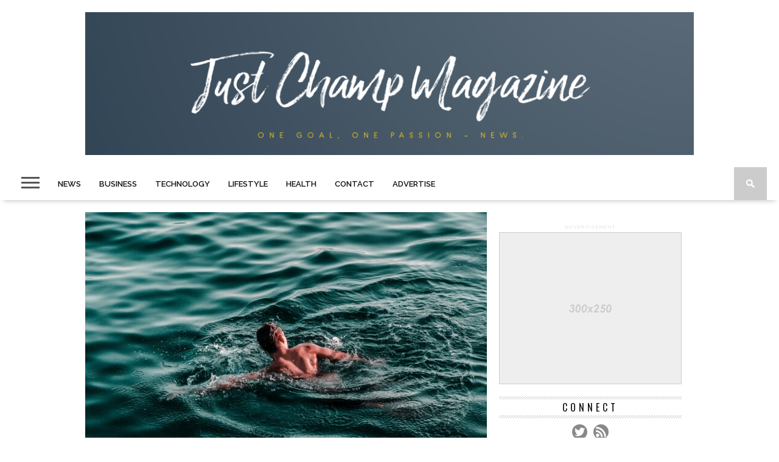

--- FILE ---
content_type: text/html; charset=UTF-8
request_url: https://www.justchampmagazine.com/lifestyle/lost-at-sea-survive-with-these-tricks/
body_size: 88165
content:
<!DOCTYPE html>
<html lang="en">
<head>
<meta charset="UTF-8" >
<meta name="viewport" id="viewport" content="width=device-width, initial-scale=1.0, maximum-scale=1.0, minimum-scale=1.0, user-scalable=no" />

<meta property="og:image" content="https://www.justchampmagazine.com/wp-content/uploads/2022/12/david-boca-UkcU4tiLzts-unsplash-1-400x242.jpg" />


<link rel="shortcut icon" href="http://www.justchampmagazine.com/wp-content/uploads/2018/12/trophies-1.jpg" /><link rel="alternate" type="application/rss+xml" title="RSS 2.0" href="https://www.justchampmagazine.com/feed/" />
<link rel="alternate" type="text/xml" title="RSS .92" href="https://www.justchampmagazine.com/feed/rss/" />
<link rel="alternate" type="application/atom+xml" title="Atom 0.3" href="https://www.justchampmagazine.com/feed/atom/" />
<link rel="pingback" href="https://www.justchampmagazine.com/xmlrpc.php" />


<meta name='robots' content='index, follow, max-image-preview:large, max-snippet:-1, max-video-preview:-1' />

	<!-- This site is optimized with the Yoast SEO plugin v26.8 - https://yoast.com/product/yoast-seo-wordpress/ -->
	<title>Lost At Sea? Survive With These Tricks - Champion Magazine - Online Magazine</title>
	<link rel="canonical" href="https://www.justchampmagazine.com/lifestyle/lost-at-sea-survive-with-these-tricks/" />
	<meta property="og:locale" content="en_US" />
	<meta property="og:type" content="article" />
	<meta property="og:title" content="Lost At Sea? Survive With These Tricks - Champion Magazine - Online Magazine" />
	<meta property="og:description" content="Surviving in the ocean can be a daunting prospect, especially if you are unprepared. The ocean is a vast and treacherous environment and requires a great deal of preparation and knowledge to ensure survival. However, with the right preparation and knowledge, it is possible to survive in the ocean. 1. The first step to surviving [&hellip;]" />
	<meta property="og:url" content="https://www.justchampmagazine.com/lifestyle/lost-at-sea-survive-with-these-tricks/" />
	<meta property="og:site_name" content="Champion Magazine - Online Magazine" />
	<meta property="article:published_time" content="2022-12-22T20:48:59+00:00" />
	<meta property="og:image" content="https://www.justchampmagazine.com/wp-content/uploads/2022/12/david-boca-UkcU4tiLzts-unsplash-1-scaled.jpg" />
	<meta property="og:image:width" content="2560" />
	<meta property="og:image:height" content="1920" />
	<meta property="og:image:type" content="image/jpeg" />
	<meta name="author" content="admin" />
	<meta name="twitter:card" content="summary_large_image" />
	<meta name="twitter:label1" content="Written by" />
	<meta name="twitter:data1" content="admin" />
	<meta name="twitter:label2" content="Est. reading time" />
	<meta name="twitter:data2" content="3 minutes" />
	<script type="application/ld+json" class="yoast-schema-graph">{"@context":"https://schema.org","@graph":[{"@type":"Article","@id":"https://www.justchampmagazine.com/lifestyle/lost-at-sea-survive-with-these-tricks/#article","isPartOf":{"@id":"https://www.justchampmagazine.com/lifestyle/lost-at-sea-survive-with-these-tricks/"},"author":{"name":"admin","@id":"https://www.justchampmagazine.com/#/schema/person/14b48799ad4210b965836b6db8ac0035"},"headline":"Lost At Sea? Survive With These Tricks","datePublished":"2022-12-22T20:48:59+00:00","mainEntityOfPage":{"@id":"https://www.justchampmagazine.com/lifestyle/lost-at-sea-survive-with-these-tricks/"},"wordCount":573,"publisher":{"@id":"https://www.justchampmagazine.com/#/schema/person/14b48799ad4210b965836b6db8ac0035"},"image":{"@id":"https://www.justchampmagazine.com/lifestyle/lost-at-sea-survive-with-these-tricks/#primaryimage"},"thumbnailUrl":"https://www.justchampmagazine.com/wp-content/uploads/2022/12/david-boca-UkcU4tiLzts-unsplash-1-scaled.jpg","keywords":["ocean","sea","shark","swim","swimming"],"articleSection":["Lifestyle"],"inLanguage":"en"},{"@type":"WebPage","@id":"https://www.justchampmagazine.com/lifestyle/lost-at-sea-survive-with-these-tricks/","url":"https://www.justchampmagazine.com/lifestyle/lost-at-sea-survive-with-these-tricks/","name":"Lost At Sea? Survive With These Tricks - Champion Magazine - Online Magazine","isPartOf":{"@id":"https://www.justchampmagazine.com/#website"},"primaryImageOfPage":{"@id":"https://www.justchampmagazine.com/lifestyle/lost-at-sea-survive-with-these-tricks/#primaryimage"},"image":{"@id":"https://www.justchampmagazine.com/lifestyle/lost-at-sea-survive-with-these-tricks/#primaryimage"},"thumbnailUrl":"https://www.justchampmagazine.com/wp-content/uploads/2022/12/david-boca-UkcU4tiLzts-unsplash-1-scaled.jpg","datePublished":"2022-12-22T20:48:59+00:00","breadcrumb":{"@id":"https://www.justchampmagazine.com/lifestyle/lost-at-sea-survive-with-these-tricks/#breadcrumb"},"inLanguage":"en","potentialAction":[{"@type":"ReadAction","target":["https://www.justchampmagazine.com/lifestyle/lost-at-sea-survive-with-these-tricks/"]}]},{"@type":"ImageObject","inLanguage":"en","@id":"https://www.justchampmagazine.com/lifestyle/lost-at-sea-survive-with-these-tricks/#primaryimage","url":"https://www.justchampmagazine.com/wp-content/uploads/2022/12/david-boca-UkcU4tiLzts-unsplash-1-scaled.jpg","contentUrl":"https://www.justchampmagazine.com/wp-content/uploads/2022/12/david-boca-UkcU4tiLzts-unsplash-1-scaled.jpg","width":2560,"height":1920},{"@type":"BreadcrumbList","@id":"https://www.justchampmagazine.com/lifestyle/lost-at-sea-survive-with-these-tricks/#breadcrumb","itemListElement":[{"@type":"ListItem","position":1,"name":"Home","item":"https://www.justchampmagazine.com/"},{"@type":"ListItem","position":2,"name":"Lost At Sea? Survive With These Tricks"}]},{"@type":"WebSite","@id":"https://www.justchampmagazine.com/#website","url":"https://www.justchampmagazine.com/","name":"Champion Magazine - Online Magazine","description":"Online Magazine just for Champions","publisher":{"@id":"https://www.justchampmagazine.com/#/schema/person/14b48799ad4210b965836b6db8ac0035"},"potentialAction":[{"@type":"SearchAction","target":{"@type":"EntryPoint","urlTemplate":"https://www.justchampmagazine.com/?s={search_term_string}"},"query-input":{"@type":"PropertyValueSpecification","valueRequired":true,"valueName":"search_term_string"}}],"inLanguage":"en"},{"@type":["Person","Organization"],"@id":"https://www.justchampmagazine.com/#/schema/person/14b48799ad4210b965836b6db8ac0035","name":"admin","image":{"@type":"ImageObject","inLanguage":"en","@id":"https://www.justchampmagazine.com/#/schema/person/image/","url":"https://www.justchampmagazine.com/wp-content/uploads/2022/01/cropped-Screen-Shot-2022-01-15-at-22.08.45.png","contentUrl":"https://www.justchampmagazine.com/wp-content/uploads/2022/01/cropped-Screen-Shot-2022-01-15-at-22.08.45.png","width":405,"height":166,"caption":"admin"},"logo":{"@id":"https://www.justchampmagazine.com/#/schema/person/image/"},"url":"https://www.justchampmagazine.com/author/admin/"}]}</script>
	<!-- / Yoast SEO plugin. -->


<link rel='dns-prefetch' href='//netdna.bootstrapcdn.com' />
<link rel='dns-prefetch' href='//fonts.googleapis.com' />
<link rel="alternate" type="application/rss+xml" title="Champion Magazine - Online Magazine &raquo; Feed" href="https://www.justchampmagazine.com/feed/" />
<link rel="alternate" type="application/rss+xml" title="Champion Magazine - Online Magazine &raquo; Comments Feed" href="https://www.justchampmagazine.com/comments/feed/" />


<!-- WS Google Webmaster Tools v2.1 - https://wordpress.org/plugins/ws-google-webmaster-tools/ -->
<!-- Website - http://www.webshouter.net/ -->
<!-- / WS Google Webmaster Tools plugin. -->

<link rel="alternate" type="application/rss+xml" title="Champion Magazine - Online Magazine &raquo; Lost At Sea? Survive With These Tricks Comments Feed" href="https://www.justchampmagazine.com/lifestyle/lost-at-sea-survive-with-these-tricks/feed/" />
<link rel="alternate" title="oEmbed (JSON)" type="application/json+oembed" href="https://www.justchampmagazine.com/wp-json/oembed/1.0/embed?url=https%3A%2F%2Fwww.justchampmagazine.com%2Flifestyle%2Flost-at-sea-survive-with-these-tricks%2F" />
<link rel="alternate" title="oEmbed (XML)" type="text/xml+oembed" href="https://www.justchampmagazine.com/wp-json/oembed/1.0/embed?url=https%3A%2F%2Fwww.justchampmagazine.com%2Flifestyle%2Flost-at-sea-survive-with-these-tricks%2F&#038;format=xml" />
<style id='wp-img-auto-sizes-contain-inline-css' type='text/css'>
img:is([sizes=auto i],[sizes^="auto," i]){contain-intrinsic-size:3000px 1500px}
/*# sourceURL=wp-img-auto-sizes-contain-inline-css */
</style>
<link rel='stylesheet' id='sbi_styles-css' href='https://www.justchampmagazine.com/wp-content/plugins/instagram-feed/css/sbi-styles.min.css?ver=6.10.0' type='text/css' media='all' />
<style id='wp-emoji-styles-inline-css' type='text/css'>

	img.wp-smiley, img.emoji {
		display: inline !important;
		border: none !important;
		box-shadow: none !important;
		height: 1em !important;
		width: 1em !important;
		margin: 0 0.07em !important;
		vertical-align: -0.1em !important;
		background: none !important;
		padding: 0 !important;
	}
/*# sourceURL=wp-emoji-styles-inline-css */
</style>
<style id='wp-block-library-inline-css' type='text/css'>
:root{--wp-block-synced-color:#7a00df;--wp-block-synced-color--rgb:122,0,223;--wp-bound-block-color:var(--wp-block-synced-color);--wp-editor-canvas-background:#ddd;--wp-admin-theme-color:#007cba;--wp-admin-theme-color--rgb:0,124,186;--wp-admin-theme-color-darker-10:#006ba1;--wp-admin-theme-color-darker-10--rgb:0,107,160.5;--wp-admin-theme-color-darker-20:#005a87;--wp-admin-theme-color-darker-20--rgb:0,90,135;--wp-admin-border-width-focus:2px}@media (min-resolution:192dpi){:root{--wp-admin-border-width-focus:1.5px}}.wp-element-button{cursor:pointer}:root .has-very-light-gray-background-color{background-color:#eee}:root .has-very-dark-gray-background-color{background-color:#313131}:root .has-very-light-gray-color{color:#eee}:root .has-very-dark-gray-color{color:#313131}:root .has-vivid-green-cyan-to-vivid-cyan-blue-gradient-background{background:linear-gradient(135deg,#00d084,#0693e3)}:root .has-purple-crush-gradient-background{background:linear-gradient(135deg,#34e2e4,#4721fb 50%,#ab1dfe)}:root .has-hazy-dawn-gradient-background{background:linear-gradient(135deg,#faaca8,#dad0ec)}:root .has-subdued-olive-gradient-background{background:linear-gradient(135deg,#fafae1,#67a671)}:root .has-atomic-cream-gradient-background{background:linear-gradient(135deg,#fdd79a,#004a59)}:root .has-nightshade-gradient-background{background:linear-gradient(135deg,#330968,#31cdcf)}:root .has-midnight-gradient-background{background:linear-gradient(135deg,#020381,#2874fc)}:root{--wp--preset--font-size--normal:16px;--wp--preset--font-size--huge:42px}.has-regular-font-size{font-size:1em}.has-larger-font-size{font-size:2.625em}.has-normal-font-size{font-size:var(--wp--preset--font-size--normal)}.has-huge-font-size{font-size:var(--wp--preset--font-size--huge)}.has-text-align-center{text-align:center}.has-text-align-left{text-align:left}.has-text-align-right{text-align:right}.has-fit-text{white-space:nowrap!important}#end-resizable-editor-section{display:none}.aligncenter{clear:both}.items-justified-left{justify-content:flex-start}.items-justified-center{justify-content:center}.items-justified-right{justify-content:flex-end}.items-justified-space-between{justify-content:space-between}.screen-reader-text{border:0;clip-path:inset(50%);height:1px;margin:-1px;overflow:hidden;padding:0;position:absolute;width:1px;word-wrap:normal!important}.screen-reader-text:focus{background-color:#ddd;clip-path:none;color:#444;display:block;font-size:1em;height:auto;left:5px;line-height:normal;padding:15px 23px 14px;text-decoration:none;top:5px;width:auto;z-index:100000}html :where(.has-border-color){border-style:solid}html :where([style*=border-top-color]){border-top-style:solid}html :where([style*=border-right-color]){border-right-style:solid}html :where([style*=border-bottom-color]){border-bottom-style:solid}html :where([style*=border-left-color]){border-left-style:solid}html :where([style*=border-width]){border-style:solid}html :where([style*=border-top-width]){border-top-style:solid}html :where([style*=border-right-width]){border-right-style:solid}html :where([style*=border-bottom-width]){border-bottom-style:solid}html :where([style*=border-left-width]){border-left-style:solid}html :where(img[class*=wp-image-]){height:auto;max-width:100%}:where(figure){margin:0 0 1em}html :where(.is-position-sticky){--wp-admin--admin-bar--position-offset:var(--wp-admin--admin-bar--height,0px)}@media screen and (max-width:600px){html :where(.is-position-sticky){--wp-admin--admin-bar--position-offset:0px}}

/*# sourceURL=wp-block-library-inline-css */
</style><style id='wp-block-image-inline-css' type='text/css'>
.wp-block-image>a,.wp-block-image>figure>a{display:inline-block}.wp-block-image img{box-sizing:border-box;height:auto;max-width:100%;vertical-align:bottom}@media not (prefers-reduced-motion){.wp-block-image img.hide{visibility:hidden}.wp-block-image img.show{animation:show-content-image .4s}}.wp-block-image[style*=border-radius] img,.wp-block-image[style*=border-radius]>a{border-radius:inherit}.wp-block-image.has-custom-border img{box-sizing:border-box}.wp-block-image.aligncenter{text-align:center}.wp-block-image.alignfull>a,.wp-block-image.alignwide>a{width:100%}.wp-block-image.alignfull img,.wp-block-image.alignwide img{height:auto;width:100%}.wp-block-image .aligncenter,.wp-block-image .alignleft,.wp-block-image .alignright,.wp-block-image.aligncenter,.wp-block-image.alignleft,.wp-block-image.alignright{display:table}.wp-block-image .aligncenter>figcaption,.wp-block-image .alignleft>figcaption,.wp-block-image .alignright>figcaption,.wp-block-image.aligncenter>figcaption,.wp-block-image.alignleft>figcaption,.wp-block-image.alignright>figcaption{caption-side:bottom;display:table-caption}.wp-block-image .alignleft{float:left;margin:.5em 1em .5em 0}.wp-block-image .alignright{float:right;margin:.5em 0 .5em 1em}.wp-block-image .aligncenter{margin-left:auto;margin-right:auto}.wp-block-image :where(figcaption){margin-bottom:1em;margin-top:.5em}.wp-block-image.is-style-circle-mask img{border-radius:9999px}@supports ((-webkit-mask-image:none) or (mask-image:none)) or (-webkit-mask-image:none){.wp-block-image.is-style-circle-mask img{border-radius:0;-webkit-mask-image:url('data:image/svg+xml;utf8,<svg viewBox="0 0 100 100" xmlns="http://www.w3.org/2000/svg"><circle cx="50" cy="50" r="50"/></svg>');mask-image:url('data:image/svg+xml;utf8,<svg viewBox="0 0 100 100" xmlns="http://www.w3.org/2000/svg"><circle cx="50" cy="50" r="50"/></svg>');mask-mode:alpha;-webkit-mask-position:center;mask-position:center;-webkit-mask-repeat:no-repeat;mask-repeat:no-repeat;-webkit-mask-size:contain;mask-size:contain}}:root :where(.wp-block-image.is-style-rounded img,.wp-block-image .is-style-rounded img){border-radius:9999px}.wp-block-image figure{margin:0}.wp-lightbox-container{display:flex;flex-direction:column;position:relative}.wp-lightbox-container img{cursor:zoom-in}.wp-lightbox-container img:hover+button{opacity:1}.wp-lightbox-container button{align-items:center;backdrop-filter:blur(16px) saturate(180%);background-color:#5a5a5a40;border:none;border-radius:4px;cursor:zoom-in;display:flex;height:20px;justify-content:center;opacity:0;padding:0;position:absolute;right:16px;text-align:center;top:16px;width:20px;z-index:100}@media not (prefers-reduced-motion){.wp-lightbox-container button{transition:opacity .2s ease}}.wp-lightbox-container button:focus-visible{outline:3px auto #5a5a5a40;outline:3px auto -webkit-focus-ring-color;outline-offset:3px}.wp-lightbox-container button:hover{cursor:pointer;opacity:1}.wp-lightbox-container button:focus{opacity:1}.wp-lightbox-container button:focus,.wp-lightbox-container button:hover,.wp-lightbox-container button:not(:hover):not(:active):not(.has-background){background-color:#5a5a5a40;border:none}.wp-lightbox-overlay{box-sizing:border-box;cursor:zoom-out;height:100vh;left:0;overflow:hidden;position:fixed;top:0;visibility:hidden;width:100%;z-index:100000}.wp-lightbox-overlay .close-button{align-items:center;cursor:pointer;display:flex;justify-content:center;min-height:40px;min-width:40px;padding:0;position:absolute;right:calc(env(safe-area-inset-right) + 16px);top:calc(env(safe-area-inset-top) + 16px);z-index:5000000}.wp-lightbox-overlay .close-button:focus,.wp-lightbox-overlay .close-button:hover,.wp-lightbox-overlay .close-button:not(:hover):not(:active):not(.has-background){background:none;border:none}.wp-lightbox-overlay .lightbox-image-container{height:var(--wp--lightbox-container-height);left:50%;overflow:hidden;position:absolute;top:50%;transform:translate(-50%,-50%);transform-origin:top left;width:var(--wp--lightbox-container-width);z-index:9999999999}.wp-lightbox-overlay .wp-block-image{align-items:center;box-sizing:border-box;display:flex;height:100%;justify-content:center;margin:0;position:relative;transform-origin:0 0;width:100%;z-index:3000000}.wp-lightbox-overlay .wp-block-image img{height:var(--wp--lightbox-image-height);min-height:var(--wp--lightbox-image-height);min-width:var(--wp--lightbox-image-width);width:var(--wp--lightbox-image-width)}.wp-lightbox-overlay .wp-block-image figcaption{display:none}.wp-lightbox-overlay button{background:none;border:none}.wp-lightbox-overlay .scrim{background-color:#fff;height:100%;opacity:.9;position:absolute;width:100%;z-index:2000000}.wp-lightbox-overlay.active{visibility:visible}@media not (prefers-reduced-motion){.wp-lightbox-overlay.active{animation:turn-on-visibility .25s both}.wp-lightbox-overlay.active img{animation:turn-on-visibility .35s both}.wp-lightbox-overlay.show-closing-animation:not(.active){animation:turn-off-visibility .35s both}.wp-lightbox-overlay.show-closing-animation:not(.active) img{animation:turn-off-visibility .25s both}.wp-lightbox-overlay.zoom.active{animation:none;opacity:1;visibility:visible}.wp-lightbox-overlay.zoom.active .lightbox-image-container{animation:lightbox-zoom-in .4s}.wp-lightbox-overlay.zoom.active .lightbox-image-container img{animation:none}.wp-lightbox-overlay.zoom.active .scrim{animation:turn-on-visibility .4s forwards}.wp-lightbox-overlay.zoom.show-closing-animation:not(.active){animation:none}.wp-lightbox-overlay.zoom.show-closing-animation:not(.active) .lightbox-image-container{animation:lightbox-zoom-out .4s}.wp-lightbox-overlay.zoom.show-closing-animation:not(.active) .lightbox-image-container img{animation:none}.wp-lightbox-overlay.zoom.show-closing-animation:not(.active) .scrim{animation:turn-off-visibility .4s forwards}}@keyframes show-content-image{0%{visibility:hidden}99%{visibility:hidden}to{visibility:visible}}@keyframes turn-on-visibility{0%{opacity:0}to{opacity:1}}@keyframes turn-off-visibility{0%{opacity:1;visibility:visible}99%{opacity:0;visibility:visible}to{opacity:0;visibility:hidden}}@keyframes lightbox-zoom-in{0%{transform:translate(calc((-100vw + var(--wp--lightbox-scrollbar-width))/2 + var(--wp--lightbox-initial-left-position)),calc(-50vh + var(--wp--lightbox-initial-top-position))) scale(var(--wp--lightbox-scale))}to{transform:translate(-50%,-50%) scale(1)}}@keyframes lightbox-zoom-out{0%{transform:translate(-50%,-50%) scale(1);visibility:visible}99%{visibility:visible}to{transform:translate(calc((-100vw + var(--wp--lightbox-scrollbar-width))/2 + var(--wp--lightbox-initial-left-position)),calc(-50vh + var(--wp--lightbox-initial-top-position))) scale(var(--wp--lightbox-scale));visibility:hidden}}
/*# sourceURL=https://www.justchampmagazine.com/wp-includes/blocks/image/style.min.css */
</style>
<style id='global-styles-inline-css' type='text/css'>
:root{--wp--preset--aspect-ratio--square: 1;--wp--preset--aspect-ratio--4-3: 4/3;--wp--preset--aspect-ratio--3-4: 3/4;--wp--preset--aspect-ratio--3-2: 3/2;--wp--preset--aspect-ratio--2-3: 2/3;--wp--preset--aspect-ratio--16-9: 16/9;--wp--preset--aspect-ratio--9-16: 9/16;--wp--preset--color--black: #000000;--wp--preset--color--cyan-bluish-gray: #abb8c3;--wp--preset--color--white: #ffffff;--wp--preset--color--pale-pink: #f78da7;--wp--preset--color--vivid-red: #cf2e2e;--wp--preset--color--luminous-vivid-orange: #ff6900;--wp--preset--color--luminous-vivid-amber: #fcb900;--wp--preset--color--light-green-cyan: #7bdcb5;--wp--preset--color--vivid-green-cyan: #00d084;--wp--preset--color--pale-cyan-blue: #8ed1fc;--wp--preset--color--vivid-cyan-blue: #0693e3;--wp--preset--color--vivid-purple: #9b51e0;--wp--preset--gradient--vivid-cyan-blue-to-vivid-purple: linear-gradient(135deg,rgb(6,147,227) 0%,rgb(155,81,224) 100%);--wp--preset--gradient--light-green-cyan-to-vivid-green-cyan: linear-gradient(135deg,rgb(122,220,180) 0%,rgb(0,208,130) 100%);--wp--preset--gradient--luminous-vivid-amber-to-luminous-vivid-orange: linear-gradient(135deg,rgb(252,185,0) 0%,rgb(255,105,0) 100%);--wp--preset--gradient--luminous-vivid-orange-to-vivid-red: linear-gradient(135deg,rgb(255,105,0) 0%,rgb(207,46,46) 100%);--wp--preset--gradient--very-light-gray-to-cyan-bluish-gray: linear-gradient(135deg,rgb(238,238,238) 0%,rgb(169,184,195) 100%);--wp--preset--gradient--cool-to-warm-spectrum: linear-gradient(135deg,rgb(74,234,220) 0%,rgb(151,120,209) 20%,rgb(207,42,186) 40%,rgb(238,44,130) 60%,rgb(251,105,98) 80%,rgb(254,248,76) 100%);--wp--preset--gradient--blush-light-purple: linear-gradient(135deg,rgb(255,206,236) 0%,rgb(152,150,240) 100%);--wp--preset--gradient--blush-bordeaux: linear-gradient(135deg,rgb(254,205,165) 0%,rgb(254,45,45) 50%,rgb(107,0,62) 100%);--wp--preset--gradient--luminous-dusk: linear-gradient(135deg,rgb(255,203,112) 0%,rgb(199,81,192) 50%,rgb(65,88,208) 100%);--wp--preset--gradient--pale-ocean: linear-gradient(135deg,rgb(255,245,203) 0%,rgb(182,227,212) 50%,rgb(51,167,181) 100%);--wp--preset--gradient--electric-grass: linear-gradient(135deg,rgb(202,248,128) 0%,rgb(113,206,126) 100%);--wp--preset--gradient--midnight: linear-gradient(135deg,rgb(2,3,129) 0%,rgb(40,116,252) 100%);--wp--preset--font-size--small: 13px;--wp--preset--font-size--medium: 20px;--wp--preset--font-size--large: 36px;--wp--preset--font-size--x-large: 42px;--wp--preset--spacing--20: 0.44rem;--wp--preset--spacing--30: 0.67rem;--wp--preset--spacing--40: 1rem;--wp--preset--spacing--50: 1.5rem;--wp--preset--spacing--60: 2.25rem;--wp--preset--spacing--70: 3.38rem;--wp--preset--spacing--80: 5.06rem;--wp--preset--shadow--natural: 6px 6px 9px rgba(0, 0, 0, 0.2);--wp--preset--shadow--deep: 12px 12px 50px rgba(0, 0, 0, 0.4);--wp--preset--shadow--sharp: 6px 6px 0px rgba(0, 0, 0, 0.2);--wp--preset--shadow--outlined: 6px 6px 0px -3px rgb(255, 255, 255), 6px 6px rgb(0, 0, 0);--wp--preset--shadow--crisp: 6px 6px 0px rgb(0, 0, 0);}:where(.is-layout-flex){gap: 0.5em;}:where(.is-layout-grid){gap: 0.5em;}body .is-layout-flex{display: flex;}.is-layout-flex{flex-wrap: wrap;align-items: center;}.is-layout-flex > :is(*, div){margin: 0;}body .is-layout-grid{display: grid;}.is-layout-grid > :is(*, div){margin: 0;}:where(.wp-block-columns.is-layout-flex){gap: 2em;}:where(.wp-block-columns.is-layout-grid){gap: 2em;}:where(.wp-block-post-template.is-layout-flex){gap: 1.25em;}:where(.wp-block-post-template.is-layout-grid){gap: 1.25em;}.has-black-color{color: var(--wp--preset--color--black) !important;}.has-cyan-bluish-gray-color{color: var(--wp--preset--color--cyan-bluish-gray) !important;}.has-white-color{color: var(--wp--preset--color--white) !important;}.has-pale-pink-color{color: var(--wp--preset--color--pale-pink) !important;}.has-vivid-red-color{color: var(--wp--preset--color--vivid-red) !important;}.has-luminous-vivid-orange-color{color: var(--wp--preset--color--luminous-vivid-orange) !important;}.has-luminous-vivid-amber-color{color: var(--wp--preset--color--luminous-vivid-amber) !important;}.has-light-green-cyan-color{color: var(--wp--preset--color--light-green-cyan) !important;}.has-vivid-green-cyan-color{color: var(--wp--preset--color--vivid-green-cyan) !important;}.has-pale-cyan-blue-color{color: var(--wp--preset--color--pale-cyan-blue) !important;}.has-vivid-cyan-blue-color{color: var(--wp--preset--color--vivid-cyan-blue) !important;}.has-vivid-purple-color{color: var(--wp--preset--color--vivid-purple) !important;}.has-black-background-color{background-color: var(--wp--preset--color--black) !important;}.has-cyan-bluish-gray-background-color{background-color: var(--wp--preset--color--cyan-bluish-gray) !important;}.has-white-background-color{background-color: var(--wp--preset--color--white) !important;}.has-pale-pink-background-color{background-color: var(--wp--preset--color--pale-pink) !important;}.has-vivid-red-background-color{background-color: var(--wp--preset--color--vivid-red) !important;}.has-luminous-vivid-orange-background-color{background-color: var(--wp--preset--color--luminous-vivid-orange) !important;}.has-luminous-vivid-amber-background-color{background-color: var(--wp--preset--color--luminous-vivid-amber) !important;}.has-light-green-cyan-background-color{background-color: var(--wp--preset--color--light-green-cyan) !important;}.has-vivid-green-cyan-background-color{background-color: var(--wp--preset--color--vivid-green-cyan) !important;}.has-pale-cyan-blue-background-color{background-color: var(--wp--preset--color--pale-cyan-blue) !important;}.has-vivid-cyan-blue-background-color{background-color: var(--wp--preset--color--vivid-cyan-blue) !important;}.has-vivid-purple-background-color{background-color: var(--wp--preset--color--vivid-purple) !important;}.has-black-border-color{border-color: var(--wp--preset--color--black) !important;}.has-cyan-bluish-gray-border-color{border-color: var(--wp--preset--color--cyan-bluish-gray) !important;}.has-white-border-color{border-color: var(--wp--preset--color--white) !important;}.has-pale-pink-border-color{border-color: var(--wp--preset--color--pale-pink) !important;}.has-vivid-red-border-color{border-color: var(--wp--preset--color--vivid-red) !important;}.has-luminous-vivid-orange-border-color{border-color: var(--wp--preset--color--luminous-vivid-orange) !important;}.has-luminous-vivid-amber-border-color{border-color: var(--wp--preset--color--luminous-vivid-amber) !important;}.has-light-green-cyan-border-color{border-color: var(--wp--preset--color--light-green-cyan) !important;}.has-vivid-green-cyan-border-color{border-color: var(--wp--preset--color--vivid-green-cyan) !important;}.has-pale-cyan-blue-border-color{border-color: var(--wp--preset--color--pale-cyan-blue) !important;}.has-vivid-cyan-blue-border-color{border-color: var(--wp--preset--color--vivid-cyan-blue) !important;}.has-vivid-purple-border-color{border-color: var(--wp--preset--color--vivid-purple) !important;}.has-vivid-cyan-blue-to-vivid-purple-gradient-background{background: var(--wp--preset--gradient--vivid-cyan-blue-to-vivid-purple) !important;}.has-light-green-cyan-to-vivid-green-cyan-gradient-background{background: var(--wp--preset--gradient--light-green-cyan-to-vivid-green-cyan) !important;}.has-luminous-vivid-amber-to-luminous-vivid-orange-gradient-background{background: var(--wp--preset--gradient--luminous-vivid-amber-to-luminous-vivid-orange) !important;}.has-luminous-vivid-orange-to-vivid-red-gradient-background{background: var(--wp--preset--gradient--luminous-vivid-orange-to-vivid-red) !important;}.has-very-light-gray-to-cyan-bluish-gray-gradient-background{background: var(--wp--preset--gradient--very-light-gray-to-cyan-bluish-gray) !important;}.has-cool-to-warm-spectrum-gradient-background{background: var(--wp--preset--gradient--cool-to-warm-spectrum) !important;}.has-blush-light-purple-gradient-background{background: var(--wp--preset--gradient--blush-light-purple) !important;}.has-blush-bordeaux-gradient-background{background: var(--wp--preset--gradient--blush-bordeaux) !important;}.has-luminous-dusk-gradient-background{background: var(--wp--preset--gradient--luminous-dusk) !important;}.has-pale-ocean-gradient-background{background: var(--wp--preset--gradient--pale-ocean) !important;}.has-electric-grass-gradient-background{background: var(--wp--preset--gradient--electric-grass) !important;}.has-midnight-gradient-background{background: var(--wp--preset--gradient--midnight) !important;}.has-small-font-size{font-size: var(--wp--preset--font-size--small) !important;}.has-medium-font-size{font-size: var(--wp--preset--font-size--medium) !important;}.has-large-font-size{font-size: var(--wp--preset--font-size--large) !important;}.has-x-large-font-size{font-size: var(--wp--preset--font-size--x-large) !important;}
/*# sourceURL=global-styles-inline-css */
</style>

<style id='classic-theme-styles-inline-css' type='text/css'>
/*! This file is auto-generated */
.wp-block-button__link{color:#fff;background-color:#32373c;border-radius:9999px;box-shadow:none;text-decoration:none;padding:calc(.667em + 2px) calc(1.333em + 2px);font-size:1.125em}.wp-block-file__button{background:#32373c;color:#fff;text-decoration:none}
/*# sourceURL=/wp-includes/css/classic-themes.min.css */
</style>
<link rel='stylesheet' id='dashicons-css' href='https://www.justchampmagazine.com/wp-includes/css/dashicons.min.css?ver=6.9' type='text/css' media='all' />
<link rel='stylesheet' id='wpzoom-social-icons-academicons-css' href='https://www.justchampmagazine.com/wp-content/plugins/social-icons-widget-by-wpzoom/assets/css/academicons.min.css?ver=1768899910' type='text/css' media='all' />
<link rel='stylesheet' id='wpzoom-social-icons-socicon-css' href='https://www.justchampmagazine.com/wp-content/plugins/social-icons-widget-by-wpzoom/assets/css/wpzoom-socicon.css?ver=1768899910' type='text/css' media='all' />
<link rel='stylesheet' id='wpzoom-social-icons-font-awesome-5-css' href='https://www.justchampmagazine.com/wp-content/plugins/social-icons-widget-by-wpzoom/assets/css/font-awesome-5.min.css?ver=1768899910' type='text/css' media='all' />
<link rel='stylesheet' id='wpzoom-social-icons-genericons-css' href='https://www.justchampmagazine.com/wp-content/plugins/social-icons-widget-by-wpzoom/assets/css/genericons.css?ver=1768899910' type='text/css' media='all' />
<link rel='stylesheet' id='theiaPostSlider-css' href='https://www.justchampmagazine.com/wp-content/plugins/theia-post-slider/css/font-theme.css?ver=2.0.0' type='text/css' media='all' />
<style id='theiaPostSlider-inline-css' type='text/css'>


				.theiaPostSlider_nav.fontTheme ._title,
				.theiaPostSlider_nav.fontTheme ._text {
					line-height: 48px;
				}
	
				.theiaPostSlider_nav.fontTheme ._button,
				.theiaPostSlider_nav.fontTheme ._button svg {
					color: #f08100;
					fill: #f08100;
				}
	
				.theiaPostSlider_nav.fontTheme ._button ._2 span {
					font-size: 48px;
					line-height: 48px;
				}
	
				.theiaPostSlider_nav.fontTheme ._button ._2 svg {
					width: 48px;
				}
	
				.theiaPostSlider_nav.fontTheme ._button:hover,
				.theiaPostSlider_nav.fontTheme ._button:focus,
				.theiaPostSlider_nav.fontTheme ._button:hover svg,
				.theiaPostSlider_nav.fontTheme ._button:focus svg {
					color: #ffa338;
					fill: #ffa338;
				}
	
				.theiaPostSlider_nav.fontTheme ._disabled,				 
                .theiaPostSlider_nav.fontTheme ._disabled svg {
					color: #777777 !important;
					fill: #777777 !important;
				}
			
/*# sourceURL=theiaPostSlider-inline-css */
</style>
<link rel='stylesheet' id='theiaPostSlider-font-css' href='https://www.justchampmagazine.com/wp-content/plugins/theia-post-slider/fonts/style.css?ver=2.0.0' type='text/css' media='all' />
<link rel='stylesheet' id='SFSImainCss-css' href='https://www.justchampmagazine.com/wp-content/plugins/ultimate-social-media-icons/css/sfsi-style.css?ver=2.9.6' type='text/css' media='all' />
<link rel='stylesheet' id='mvp-style-css' href='https://www.justchampmagazine.com/wp-content/themes/braxton/style.css?ver=6.9' type='text/css' media='all' />
<link rel='stylesheet' id='reset-css' href='https://www.justchampmagazine.com/wp-content/themes/braxton/css/reset.css?ver=6.9' type='text/css' media='all' />
<link rel='stylesheet' id='mvp-fontawesome-css' href='//netdna.bootstrapcdn.com/font-awesome/4.4.0/css/font-awesome.css?ver=6.9' type='text/css' media='all' />
<link rel='stylesheet' id='media-queries-css' href='https://www.justchampmagazine.com/wp-content/themes/braxton/css/media-queries.css?ver=6.9' type='text/css' media='all' />
<link rel='stylesheet' id='studio-fonts-css' href='//fonts.googleapis.com/css?family=Montserrat%3A400%7CQuicksand%3A300%2C400%7CVidaloka%7CPlayfair+Display%3A400%2C700%2C900%7COpen+Sans+Condensed%3A300%2C700%7COpen+Sans%3A400%2C800%7COswald%3A300%2C400%2C700%7CRaleway%3A200%2C300%2C400%2C500%2C600%2C700%2C800%26subset%3Dlatin%2Clatin-ext&#038;ver=1.0.0' type='text/css' media='all' />
<link rel='stylesheet' id='wpzoom-social-icons-font-awesome-3-css' href='https://www.justchampmagazine.com/wp-content/plugins/social-icons-widget-by-wpzoom/assets/css/font-awesome-3.min.css?ver=1768899910' type='text/css' media='all' />
<link rel='stylesheet' id='wpzoom-social-icons-styles-css' href='https://www.justchampmagazine.com/wp-content/plugins/social-icons-widget-by-wpzoom/assets/css/wpzoom-social-icons-styles.css?ver=1768899910' type='text/css' media='all' />
<link rel='preload' as='font'  id='wpzoom-social-icons-font-academicons-woff2-css' href='https://www.justchampmagazine.com/wp-content/plugins/social-icons-widget-by-wpzoom/assets/font/academicons.woff2?v=1.9.2'  type='font/woff2' crossorigin />
<link rel='preload' as='font'  id='wpzoom-social-icons-font-fontawesome-3-woff2-css' href='https://www.justchampmagazine.com/wp-content/plugins/social-icons-widget-by-wpzoom/assets/font/fontawesome-webfont.woff2?v=4.7.0'  type='font/woff2' crossorigin />
<link rel='preload' as='font'  id='wpzoom-social-icons-font-fontawesome-5-brands-woff2-css' href='https://www.justchampmagazine.com/wp-content/plugins/social-icons-widget-by-wpzoom/assets/font/fa-brands-400.woff2'  type='font/woff2' crossorigin />
<link rel='preload' as='font'  id='wpzoom-social-icons-font-fontawesome-5-regular-woff2-css' href='https://www.justchampmagazine.com/wp-content/plugins/social-icons-widget-by-wpzoom/assets/font/fa-regular-400.woff2'  type='font/woff2' crossorigin />
<link rel='preload' as='font'  id='wpzoom-social-icons-font-fontawesome-5-solid-woff2-css' href='https://www.justchampmagazine.com/wp-content/plugins/social-icons-widget-by-wpzoom/assets/font/fa-solid-900.woff2'  type='font/woff2' crossorigin />
<link rel='preload' as='font'  id='wpzoom-social-icons-font-genericons-woff-css' href='https://www.justchampmagazine.com/wp-content/plugins/social-icons-widget-by-wpzoom/assets/font/Genericons.woff'  type='font/woff' crossorigin />
<link rel='preload' as='font'  id='wpzoom-social-icons-font-socicon-woff2-css' href='https://www.justchampmagazine.com/wp-content/plugins/social-icons-widget-by-wpzoom/assets/font/socicon.woff2?v=4.5.4'  type='font/woff2' crossorigin />
<link rel='stylesheet' id='wp-block-paragraph-css' href='https://www.justchampmagazine.com/wp-includes/blocks/paragraph/style.min.css?ver=6.9' type='text/css' media='all' />
<link rel='stylesheet' id='wp-block-heading-css' href='https://www.justchampmagazine.com/wp-includes/blocks/heading/style.min.css?ver=6.9' type='text/css' media='all' />
<script type="text/javascript" src="https://www.justchampmagazine.com/wp-includes/js/jquery/jquery.min.js?ver=3.7.1" id="jquery-core-js"></script>
<script type="text/javascript" src="https://www.justchampmagazine.com/wp-includes/js/jquery/jquery-migrate.min.js?ver=3.4.1" id="jquery-migrate-js"></script>
<script type="text/javascript" src="https://www.justchampmagazine.com/wp-content/plugins/theia-post-slider/js/balupton-history.js/jquery.history.js?ver=1.7.1" id="history.js-js"></script>
<script type="text/javascript" src="https://www.justchampmagazine.com/wp-content/plugins/theia-post-slider/js/async.min.js?ver=14.09.2014" id="async.js-js"></script>
<script type="text/javascript" src="https://www.justchampmagazine.com/wp-content/plugins/theia-post-slider/js/tps.js?ver=2.0.0" id="theiaPostSlider/theiaPostSlider.js-js"></script>
<script type="text/javascript" src="https://www.justchampmagazine.com/wp-content/plugins/theia-post-slider/js/main.js?ver=2.0.0" id="theiaPostSlider/main.js-js"></script>
<script type="text/javascript" src="https://www.justchampmagazine.com/wp-content/plugins/theia-post-slider/js/tps-transition-slide.js?ver=2.0.0" id="theiaPostSlider/transition.js-js"></script>
<link rel="https://api.w.org/" href="https://www.justchampmagazine.com/wp-json/" /><link rel="alternate" title="JSON" type="application/json" href="https://www.justchampmagazine.com/wp-json/wp/v2/posts/3028" /><link rel="EditURI" type="application/rsd+xml" title="RSD" href="https://www.justchampmagazine.com/xmlrpc.php?rsd" />
<meta name="generator" content="WordPress 6.9" />
<link rel='shortlink' href='https://www.justchampmagazine.com/?p=3028' />
		<script>
			var jabvfcr = {
				selector: "[id=&#039;copyright&#039;]",
				manipulation: "html",
				html: '© 2022 JustChampMagazine.com. All rights reserved.'
			};
		</script>
		
<style type='text/css'>

@import url(//fonts.googleapis.com/css?family=Vidaloka:100,200,300,400,500,600,700,800,900|Raleway:100,200,300,400,500,600,700,800,900|Playfair+Display:100,200,300,400,500,600,700,800,900|Oswald:100,200,300,400,500,600,700,800,900&subset=latin,latin-ext,cyrillic,cyrillic-ext,greek-ext,greek,vietnamese);

#nav-wrapper,
#nav-top-wrap {
	background: #ffffff;
	}

.fly-but-wrap span {
	background: #555555;
	}

#main-nav .menu li a:hover,
#main-nav .menu li.current-menu-item a,
#search-button:hover,
.home-widget h3.widget-cat,
span.post-tags-header,
.post-tags a:hover,
.tag-cloud a:hover,
.woocommerce .widget_price_filter .ui-slider .ui-slider-range {
	background: #f00a71;
	}

.woocommerce .widget_price_filter .ui-slider .ui-slider-handle,
.woocommerce span.onsale,
.woocommerce #respond input#submit.alt,
.woocommerce a.button.alt,
.woocommerce button.button.alt,
.woocommerce input.button.alt,
.woocommerce #respond input#submit.alt:hover,
.woocommerce a.button.alt:hover,
.woocommerce button.button.alt:hover,
.woocommerce input.button.alt:hover {
	background-color: #f00a71;
	}

.woocommerce #respond input#submit.alt:hover,
.woocommerce a.button.alt:hover,
.woocommerce button.button.alt:hover,
.woocommerce input.button.alt:hover {
	opacity: 0.8;
	}

#main-nav .menu-item-home a:hover {
	background: #f00a71 !important;
	}

#top-story-left h3,
#top-story-right h3 {
	border-bottom: 3px solid #f00a71;
	}

a, a:visited,
ul.top-stories li:hover h2,
ul.top-stories li:hover h2,
#top-story-middle:hover h2,
#top-story-wrapper:hover #feat2-main-text h2,
#feat1-left-wrapper:hover .feat1-left-text h2,
#feat1-right-wrapper:hover .feat1-right-text h2,
ul.split-columns li:hover h2,
.home-widget ul.wide-widget li:hover h2,
.home-widget ul.home-list li:hover h2,
h3.story-cat,
h3.story-cat a,
.sidebar-widget ul.home-list li:hover h2,
.sidebar-widget ul.wide-widget li:hover h2,
.sidebar-widget ul.split-columns li:hover h2,
#footer-nav .menu li a:hover,
.footer-widget ul.home-list li:hover h2,
.footer-widget ul.wide-widget li:hover h2,
.footer-widget ul.split-columns li:hover h2,
.prev,
.next {
	color: #f00a71;
	}

#wallpaper {
	background: url() no-repeat 50% 0;
	}

.featured-text h2,
.featured-text h2 a,
.feat1-main-text h2,
.feat1-main-text h2 a {
	font-family: 'Vidaloka', serif;
	}

#main-nav .menu li a,
#main-nav .menu li:hover ul li a {
	font-family: 'Raleway', sans-serif;
	}

#top-story-left h2,
#top-story-right h2,
.feat1-left-text h2,
.feat1-right-text h2,
#feat2-main-text h2,
#middle-text h2,
ul.split-columns li h2,
.home-widget .wide-text h2,
.home-widget .home-list-content h2,
h1.story-title,
.sidebar-widget .wide-text h2,
.sidebar-widget ul.split-columns li h2,
.footer-widget .wide-text h2,
.footer-widget ul.split-columns li h2,
#post-404 h1 {
	font-family: 'Playfair Display', serif;
	}

#top-story-left h3,
#top-story-right h3,
#middle-text h3,
h1.home-widget-header,
#woo-content h1.page-title,
h3.home-widget-header,
h1.archive-header,
h3.story-cat,
h3.story-cat a,
#content-area h1,
#content-area h2,
#content-area h3,
#content-area h4,
#content-area h5,
#content-area h6,
h4.post-header,
h3.sidebar-widget-header,
h3.footer-widget-header {
	font-family: 'Oswald', sans-serif;
	}

@media screen and (max-width: 767px) and (min-width: 480px) {

	.sidebar-widget .home-list-content h2 {
		font-family: 'Playfair Display', serif;
		}

	}

#menufication-outer-wrap.menufication-transition-in #menufication-scroll-container {
	overflow-y: auto !important;
	}

</style>
	
<style type="text/css">



</style>


<link rel="icon" href="https://www.justchampmagazine.com/wp-content/uploads/2022/01/cropped-cropped-Screen-Shot-2022-01-15-at-22.08.45-32x32.png" sizes="32x32" />
<link rel="icon" href="https://www.justchampmagazine.com/wp-content/uploads/2022/01/cropped-cropped-Screen-Shot-2022-01-15-at-22.08.45-192x192.png" sizes="192x192" />
<link rel="apple-touch-icon" href="https://www.justchampmagazine.com/wp-content/uploads/2022/01/cropped-cropped-Screen-Shot-2022-01-15-at-22.08.45-180x180.png" />
<meta name="msapplication-TileImage" content="https://www.justchampmagazine.com/wp-content/uploads/2022/01/cropped-cropped-Screen-Shot-2022-01-15-at-22.08.45-270x270.png" />

</head>

<body class="wp-singular post-template-default single single-post postid-3028 single-format-standard wp-custom-logo wp-theme-braxton theiaPostSlider_body sfsi_actvite_theme_animated_icons">
<div id="site">
	<div id="fly-wrap">
	<div class="fly-wrap-out">
		<div class="fly-side-wrap">
			<ul class="fly-bottom-soc left relative">
													<li class="twit-soc">
						<a href="https://x.com/champmagazine_" target="_blank">
						<i class="fa fa-twitter fa-2"></i>
						</a>
					</li>
																																					<li class="rss-soc">
						<a href="https://www.justchampmagazine.com/feed/rss/" target="_blank">
						<i class="fa fa-rss fa-2"></i>
						</a>
					</li>
							</ul>
		</div><!--fly-side-wrap-->
		<div class="fly-wrap-in">
			<div id="fly-menu-wrap">
				<nav class="fly-nav-menu left relative">
					<div class="menu"><ul>
<li class="page_item page-item-2"><a href="https://www.justchampmagazine.com/about-us/">About Us</a></li>
<li class="page_item page-item-2882"><a href="https://www.justchampmagazine.com/advertise/">Advertise</a></li>
<li class="page_item page-item-2869"><a href="https://www.justchampmagazine.com/contact/">Contact</a></li>
<li class="page_item page-item-664"><a href="https://www.justchampmagazine.com/faq/">FAQ</a></li>
<li class="page_item page-item-668"><a href="https://www.justchampmagazine.com/latest-news-2/">Latest News</a></li>
<li class="page_item page-item-979"><a href="https://www.justchampmagazine.com/privacy-policy/">Privacy Policy</a></li>
</ul></div>
				</nav>
			</div><!--fly-menu-wrap-->
		</div><!--fly-wrap-in-->
	</div><!--fly-wrap-out-->
</div><!--fly-wrap-->	<div id="nav-top-wrap" class="left relative">
		<div id="nav-top-mid" class="relative">
			<div id="nav-top-cont" class="left relative">
								<div id="leaderboard-wrapper" class="logo-header">
										<div id="logo-large" itemscope itemtype="http://schema.org/Organization">
													<a itemprop="url" href="https://www.justchampmagazine.com"><img itemprop="logo" src="https://www.justchampmagazine.com/wp-content/uploads/2024/07/Screenshot2024-07-04at13.46.33.png" alt="Champion Magazine &#8211; Online Magazine" /></a>
											</div><!--logo-large-->
				</div><!--leaderboard-wrapper-->
							</div><!--nav-top-cont-->
		</div><!--nav-top-mid-->
	</div><!--nav-top-wrap-->
	<div id="nav-wrapper">
		<div class="nav-wrap-out">
		<div class="nav-wrap-in">
			<div id="nav-inner">
			<div class="fly-but-wrap left relative">
				<span></span>
				<span></span>
				<span></span>
				<span></span>
			</div><!--fly-but-wrap-->
							<div class="logo-small-fade" itemscope itemtype="http://schema.org/Organization">
											<a itemprop="url" href="https://www.justchampmagazine.com"><img itemprop="logo" src="" alt="Champion Magazine &#8211; Online Magazine" /></a>
									</div><!--logo-small-fade-->
						<div id="main-nav">
				<div class="menu-mojmeni-container"><ul id="menu-mojmeni" class="menu"><li id="menu-item-3393" class="menu-item menu-item-type-taxonomy menu-item-object-category menu-item-3393"><a href="https://www.justchampmagazine.com/category/news/">News</a></li>
<li id="menu-item-698" class="menu-item menu-item-type-taxonomy menu-item-object-category menu-item-has-children menu-item-698"><a href="https://www.justchampmagazine.com/category/business/">Business</a>
<ul class="sub-menu">
	<li id="menu-item-747" class="menu-item menu-item-type-taxonomy menu-item-object-category menu-item-747"><a href="https://www.justchampmagazine.com/category/finance/">Finance</a></li>
	<li id="menu-item-7358" class="menu-item menu-item-type-taxonomy menu-item-object-category menu-item-7358"><a href="https://www.justchampmagazine.com/category/law/">Law</a></li>
	<li id="menu-item-7359" class="menu-item menu-item-type-taxonomy menu-item-object-category menu-item-7359"><a href="https://www.justchampmagazine.com/category/real-estate/">Real Estate</a></li>
	<li id="menu-item-8547" class="menu-item menu-item-type-taxonomy menu-item-object-category menu-item-8547"><a href="https://www.justchampmagazine.com/category/business/agriculture/">Agriculture</a></li>
</ul>
</li>
<li id="menu-item-703" class="menu-item menu-item-type-taxonomy menu-item-object-category menu-item-703"><a href="https://www.justchampmagazine.com/category/technology/">Technology</a></li>
<li id="menu-item-701" class="menu-item menu-item-type-taxonomy menu-item-object-category current-post-ancestor current-menu-parent current-post-parent menu-item-has-children menu-item-701"><a href="https://www.justchampmagazine.com/category/lifestyle/">Lifestyle</a>
<ul class="sub-menu">
	<li id="menu-item-699" class="menu-item menu-item-type-taxonomy menu-item-object-category menu-item-699"><a href="https://www.justchampmagazine.com/category/fashion/">Fashion</a></li>
	<li id="menu-item-702" class="menu-item menu-item-type-taxonomy menu-item-object-category menu-item-702"><a href="https://www.justchampmagazine.com/category/sport/">Sport</a></li>
	<li id="menu-item-8900" class="menu-item menu-item-type-taxonomy menu-item-object-category menu-item-8900"><a href="https://www.justchampmagazine.com/category/lifestyle/eco-friendly/">Eco-friendly</a></li>
	<li id="menu-item-700" class="menu-item menu-item-type-taxonomy menu-item-object-category menu-item-700"><a href="https://www.justchampmagazine.com/category/home-improvement/">Home Improvement</a></li>
	<li id="menu-item-704" class="menu-item menu-item-type-taxonomy menu-item-object-category menu-item-704"><a href="https://www.justchampmagazine.com/category/travel/">Travel</a></li>
	<li id="menu-item-807" class="menu-item menu-item-type-taxonomy menu-item-object-category menu-item-807"><a href="https://www.justchampmagazine.com/category/food-drinks/">Food and Drinks</a></li>
	<li id="menu-item-7602" class="menu-item menu-item-type-taxonomy menu-item-object-category menu-item-7602"><a href="https://www.justchampmagazine.com/category/cars/">Cars</a></li>
	<li id="menu-item-7357" class="menu-item menu-item-type-taxonomy menu-item-object-category menu-item-7357"><a href="https://www.justchampmagazine.com/category/music/">Music</a></li>
	<li id="menu-item-9155" class="menu-item menu-item-type-taxonomy menu-item-object-category menu-item-9155"><a href="https://www.justchampmagazine.com/category/lifestyle/education/">Education</a></li>
</ul>
</li>
<li id="menu-item-806" class="menu-item menu-item-type-taxonomy menu-item-object-category menu-item-806"><a href="https://www.justchampmagazine.com/category/health/">Health</a></li>
<li id="menu-item-2870" class="menu-item menu-item-type-post_type menu-item-object-page menu-item-2870"><a href="https://www.justchampmagazine.com/contact/">Contact</a></li>
<li id="menu-item-2885" class="menu-item menu-item-type-post_type menu-item-object-page menu-item-2885"><a href="https://www.justchampmagazine.com/advertise/">Advertise</a></li>
</ul></div>			</div><!--main-nav-->
			<div id="search-button">
				<img src="https://www.justchampmagazine.com/wp-content/themes/braxton/images/search-icon.png" />
			</div><!--search-button-->
			<div id="search-bar">
				<form method="get" id="searchform" action="https://www.justchampmagazine.com/">
	<input type="text" name="s" id="s" value="Search" onfocus='if (this.value == "Search") { this.value = ""; }' onblur='if (this.value == "") { this.value = "Search"; }' />
	<input type="hidden" id="searchsubmit" value="Search" />
</form>			</div><!--search-bar-->
			</div><!--nav-inner-->
		</div><!--nav-wrap-in-->
		</div><!--nav-wrap-out-->
	</div><!--nav-wrapper-->
		<div id="body-wrapper">
				<div id="main-wrapper">
											<div id="content-wrapper" itemscope itemtype="http://schema.org/NewsArticle">
					<meta itemscope itemprop="mainEntityOfPage"  itemType="https://schema.org/WebPage" itemid="https://www.justchampmagazine.com/lifestyle/lost-at-sea-survive-with-these-tricks/"/>
				<div id="content-main">
																										<div id="featured-image" itemprop="image" itemscope itemtype="http://schema.org/ImageObject">
																													<img itemprop="image" src="https://www.justchampmagazine.com/wp-content/uploads/2022/12/david-boca-UkcU4tiLzts-unsplash-1-660x400.jpg" />
														<meta itemprop="url" content="https://www.justchampmagazine.com/wp-content/uploads/2022/12/david-boca-UkcU4tiLzts-unsplash-1-scaled.jpg">
							<meta itemprop="width" content="2560">
							<meta itemprop="height" content="1920">
													</div><!--featured-image-->
																					<div id="home-main">
				<div id="post-area" class="post-3028 post type-post status-publish format-standard has-post-thumbnail hentry category-lifestyle tag-ocean tag-sea tag-shark tag-swim tag-swimming">
					<h3 class="story-cat">Lifestyle</h3>
					<h1 class="story-title entry-title" itemprop="headline">Lost At Sea? Survive With These Tricks</h1>
					<div id="post-info">
						By&nbsp;<span itemprop="author" itemscope itemtype="https://schema.org/Person"><span class="author vcard fn" itemprop="name"><a href="https://www.justchampmagazine.com/author/admin/" title="Posts by admin" rel="author">admin</a></span></span>&nbsp;|&nbsp;<time class="post-date updated" itemprop="datePublished" datetime="2022-12-22" pubdate>December 22, 2022</time>
						<meta itemprop="dateModified" content="2022-12-22"/>
					</div><!--post-info-->
											<div class="social-sharing-top">
							<a href="#" onclick="window.open('http://www.facebook.com/sharer.php?u=https://www.justchampmagazine.com/lifestyle/lost-at-sea-survive-with-these-tricks/&t=Lost At Sea? Survive With These Tricks', 'facebookShare', 'width=626,height=436'); return false;" title="Share on Facebook"><div class="facebook-share"><span class="fb-but1"></span><p>Share</p></div></a>
							<a href="#" onclick="window.open('http://twitter.com/share?text=Lost At Sea? Survive With These Tricks -&url=https://www.justchampmagazine.com/lifestyle/lost-at-sea-survive-with-these-tricks/', 'twitterShare', 'width=626,height=436'); return false;" title="Tweet This Post"><div class="twitter-share"><span class="twitter-but1"></span><p>Tweet</p></div></a>
							<a href="#" onclick="window.open('http://pinterest.com/pin/create/button/?url=https://www.justchampmagazine.com/lifestyle/lost-at-sea-survive-with-these-tricks/&media=https://www.justchampmagazine.com/wp-content/uploads/2022/12/david-boca-UkcU4tiLzts-unsplash-1-660x400.jpg&description=Lost At Sea? Survive With These Tricks', 'pinterestShare', 'width=750,height=350'); return false;" title="Pin This Post"><div class="pinterest-share"><span class="pinterest-but1"></span><p>Share</p></div></a>
							<a href="#" onclick="window.open('https://plusone.google.com/_/+1/confirm?hl=en-US&url=https://www.justchampmagazine.com/lifestyle/lost-at-sea-survive-with-these-tricks/', 'googleShare', 'width=626,height=436'); return false;" title="Share on Google+" target="_blank"><div class="google-share"><span class="google-but1"></span><p>Share</p></div></a>
							<a href="https://www.justchampmagazine.com/lifestyle/lost-at-sea-survive-with-these-tricks/#respond"><div class="social-comments"><p>0 comments</p></div></a>
						</div><!--social-sharing-top-->
										<div id="content-area">
						<div id="tps_slideContainer_3028" class="theiaPostSlider_slides"><div class="theiaPostSlider_preloadedSlide">

<p>Surviving in the ocean can be a daunting prospect, especially if you are unprepared. The ocean is a vast and treacherous environment and requires a great deal of preparation and knowledge to ensure survival. However, with the right preparation and knowledge, it is possible to survive in the ocean.</p>



<figure class="wp-block-image size-large"><a href="https://www.justchampmagazine.com/wp-content/uploads/2022/12/gerald-schombs-8DO2XXCoB0Q-unsplash-scaled.jpg"><img fetchpriority="high" decoding="async" width="1024" height="754" src="https://www.justchampmagazine.com/wp-content/uploads/2022/12/gerald-schombs-8DO2XXCoB0Q-unsplash-1024x754.jpg" alt="" class="wp-image-3029" srcset="https://www.justchampmagazine.com/wp-content/uploads/2022/12/gerald-schombs-8DO2XXCoB0Q-unsplash-1024x754.jpg 1024w, https://www.justchampmagazine.com/wp-content/uploads/2022/12/gerald-schombs-8DO2XXCoB0Q-unsplash-300x221.jpg 300w, https://www.justchampmagazine.com/wp-content/uploads/2022/12/gerald-schombs-8DO2XXCoB0Q-unsplash-768x566.jpg 768w, https://www.justchampmagazine.com/wp-content/uploads/2022/12/gerald-schombs-8DO2XXCoB0Q-unsplash-1536x1132.jpg 1536w, https://www.justchampmagazine.com/wp-content/uploads/2022/12/gerald-schombs-8DO2XXCoB0Q-unsplash-2048x1509.jpg 2048w" sizes="(max-width: 1024px) 100vw, 1024px" /></a></figure>



<h2 class="wp-block-heading">1. The first step to surviving in the ocean is to be aware of potential dangers.</h2>



<p>Sharks are one of the most feared creatures in the ocean and can be dangerous if provoked. To avoid a potential attack, it is important to remain vigilant and stay away from areas where sharks are known to live. It is also important to never swim during twilight hours when sharks are most active. Additionally, it is important to be aware of ships and other boats in the ocean. These vessels can be difficult to see, especially at night, so it is important to be vigilant when swimming and not assume that the waters are safe.</p>



<h2 class="wp-block-heading">2. The second step to surviving in the ocean is to have the right equipment.</h2>



<p>It is important to have a life jacket and other safety equipment to ensure your safety. Additionally, having a floatation device and a small boat or raft can help you stay afloat and travel if necessary. You should also have a communication device such as a radio or satellite phone to call for help if necessary.</p>



<figure class="wp-block-image size-large"><a href="https://www.justchampmagazine.com/wp-content/uploads/2022/12/matt-hardy-6ArTTluciuA-unsplash-scaled.jpg"><img decoding="async" width="1024" height="683" src="https://www.justchampmagazine.com/wp-content/uploads/2022/12/matt-hardy-6ArTTluciuA-unsplash-1024x683.jpg" alt="" class="wp-image-3033" srcset="https://www.justchampmagazine.com/wp-content/uploads/2022/12/matt-hardy-6ArTTluciuA-unsplash-1024x683.jpg 1024w, https://www.justchampmagazine.com/wp-content/uploads/2022/12/matt-hardy-6ArTTluciuA-unsplash-300x200.jpg 300w, https://www.justchampmagazine.com/wp-content/uploads/2022/12/matt-hardy-6ArTTluciuA-unsplash-768x512.jpg 768w, https://www.justchampmagazine.com/wp-content/uploads/2022/12/matt-hardy-6ArTTluciuA-unsplash-1536x1024.jpg 1536w, https://www.justchampmagazine.com/wp-content/uploads/2022/12/matt-hardy-6ArTTluciuA-unsplash-2048x1365.jpg 2048w" sizes="(max-width: 1024px) 100vw, 1024px" /></a></figure>



<h2 class="wp-block-heading">3. The third step to surviving in the ocean is to have a plan for getting out of the water.</h2>



<p>If you find yourself in the water, it is important to have a plan for how you will get out. You should think about how you will locate a shoreline or other safe place to land your boat or raft. Additionally, you should take into account the currents, tides, and winds to help you navigate safely. Additionally, you should be aware of any dangers that may be present such as rocks, reefs, and other obstacles.</p>



<h2 class="wp-block-heading">4. The fourth step to surviving in the ocean is to have a plan for dealing with dehydration and other health issues.</h2>



<p>The ocean is an extremely dehydrating environment, so it is important to have a plan for staying hydrated and healthy. This includes having enough food, water, and supplies to last you while in the water. Additionally, it is important to have a plan for dealing with any health issues that may arise. This may include having access to medical supplies or medication, or knowing how to treat minor illnesses.</p>



<h2 class="wp-block-heading">5. Finally, it is important to be aware of the local laws and regulations regarding ocean survival.</h2>



<p>Different countries and states have different laws and regulations regarding ocean survival and it is important to be aware of these before venturing into the ocean. Additionally, it is important to be aware of any safety protocols that may be in place in the event of an emergency. This includes knowing how to call for help, where to find safe havens, and what to do in the event of a medical emergency.</p>



<figure class="wp-block-image size-large"><a href="https://www.justchampmagazine.com/wp-content/uploads/2022/12/frank-mckenna-OD9EOzfSOh0-unsplash-scaled.jpg"><img decoding="async" width="1024" height="682" src="https://www.justchampmagazine.com/wp-content/uploads/2022/12/frank-mckenna-OD9EOzfSOh0-unsplash-1024x682.jpg" alt="" class="wp-image-3030" srcset="https://www.justchampmagazine.com/wp-content/uploads/2022/12/frank-mckenna-OD9EOzfSOh0-unsplash-1024x682.jpg 1024w, https://www.justchampmagazine.com/wp-content/uploads/2022/12/frank-mckenna-OD9EOzfSOh0-unsplash-300x200.jpg 300w, https://www.justchampmagazine.com/wp-content/uploads/2022/12/frank-mckenna-OD9EOzfSOh0-unsplash-768x511.jpg 768w, https://www.justchampmagazine.com/wp-content/uploads/2022/12/frank-mckenna-OD9EOzfSOh0-unsplash-1536x1022.jpg 1536w, https://www.justchampmagazine.com/wp-content/uploads/2022/12/frank-mckenna-OD9EOzfSOh0-unsplash-2048x1363.jpg 2048w" sizes="(max-width: 1024px) 100vw, 1024px" /></a></figure>



<p>Surviving in the ocean can be a difficult and dangerous task, but with the right preparation and knowledge, it is possible to make it out alive. Being aware of potential dangers, having the right equipment, having a plan for getting out of the water, and being aware of the local laws and regulations can help ensure you make it out of the ocean alive.</p>

</div></div><div class="theiaPostSlider_footer _footer"></div><p><!-- END THEIA POST SLIDER --></p><div data-theiaPostSlider-sliderOptions='{&quot;slideContainer&quot;:&quot;#tps_slideContainer_3028&quot;,&quot;nav&quot;:[&quot;.theiaPostSlider_nav&quot;],&quot;navText&quot;:&quot;%{currentSlide} of %{totalSlides}&quot;,&quot;helperText&quot;:&quot;Use your &amp;leftarrow; &amp;rightarrow; (arrow) keys to browse&quot;,&quot;defaultSlide&quot;:0,&quot;transitionEffect&quot;:&quot;slide&quot;,&quot;transitionSpeed&quot;:400,&quot;keyboardShortcuts&quot;:true,&quot;scrollAfterRefresh&quot;:true,&quot;numberOfSlides&quot;:1,&quot;slides&quot;:[],&quot;useSlideSources&quot;:null,&quot;themeType&quot;:&quot;font&quot;,&quot;prevText&quot;:&quot;Prev&quot;,&quot;nextText&quot;:&quot;Next&quot;,&quot;buttonWidth&quot;:0,&quot;buttonWidth_post&quot;:0,&quot;postUrl&quot;:&quot;https:\/\/www.justchampmagazine.com\/lifestyle\/lost-at-sea-survive-with-these-tricks\/&quot;,&quot;postId&quot;:3028,&quot;refreshAds&quot;:false,&quot;refreshAdsEveryNSlides&quot;:1,&quot;adRefreshingMechanism&quot;:&quot;javascript&quot;,&quot;ajaxUrl&quot;:&quot;https:\/\/www.justchampmagazine.com\/wp-admin\/admin-ajax.php&quot;,&quot;loopSlides&quot;:false,&quot;scrollTopOffset&quot;:0,&quot;hideNavigationOnFirstSlide&quot;:false,&quot;isRtl&quot;:false,&quot;excludedWords&quot;:[&quot;&quot;],&quot;prevFontIcon&quot;:&quot;&lt;span aria-hidden=\&quot;true\&quot; class=\&quot;tps-icon-chevron-circle-left\&quot;&gt;&lt;\/span&gt;&quot;,&quot;nextFontIcon&quot;:&quot;&lt;span aria-hidden=\&quot;true\&quot; class=\&quot;tps-icon-chevron-circle-right\&quot;&gt;&lt;\/span&gt;&quot;}' 
					 data-theiaPostSlider-onChangeSlide='&quot;&quot;'></div>																		<div class="post-tags">
							<span class="post-tags-header">Related Items</span><a href="https://www.justchampmagazine.com/tag/ocean/" rel="tag">ocean</a><a href="https://www.justchampmagazine.com/tag/sea/" rel="tag">sea</a><a href="https://www.justchampmagazine.com/tag/shark/" rel="tag">shark</a><a href="https://www.justchampmagazine.com/tag/swim/" rel="tag">swim</a><a href="https://www.justchampmagazine.com/tag/swimming/" rel="tag">swimming</a>						</div><!--post-tags-->
					</div><!--content-area-->
				</div><!--post-area-->
										<div id="author-wrapper">
						<div id="author-info">
							<img alt='' src='https://secure.gravatar.com/avatar/422a686827d71727bf9c6b08d16366b21903ea1ba40a2aa072cd4af5b9e50d50?s=100&#038;d=mm&#038;r=g' srcset='https://secure.gravatar.com/avatar/422a686827d71727bf9c6b08d16366b21903ea1ba40a2aa072cd4af5b9e50d50?s=200&#038;d=mm&#038;r=g 2x' class='avatar avatar-100 photo' height='100' width='100' loading='lazy' decoding='async'/>							<div id="author-text">
								<span class="author-name"><a href="https://www.justchampmagazine.com/author/admin/" title="Posts by admin" rel="author">admin</a></span>
								<p></p>
								<ul>
																																																														</ul>
							</div><!--author-text-->
						</div><!--author-info-->
					</div><!--author-wrapper-->
													<div class="prev-next-wrapper">
					<div class="prev-post">
						&larr; Previous Story <a href="https://www.justchampmagazine.com/lifestyle/how-to-survive-in-the-desert/" rel="prev">How To Survive In The Desert</a>					</div><!--prev-post-->
					<div class="next-post">
						Next Story &rarr; <a href="https://www.justchampmagazine.com/lifestyle/how-to-get-into-a-relationship-with-a-gold-digger/" rel="next">How to Get into a Relationship with a Gold Digger</a>					</div><!--next-post-->
				</div><!--prev-next-wrapper-->
								<div class="mvp-org-wrap" itemprop="publisher" itemscope itemtype="https://schema.org/Organization">
					<div class="mvp-org-logo" itemprop="logo" itemscope itemtype="https://schema.org/ImageObject">
													<img src="https://www.justchampmagazine.com/wp-content/uploads/2024/07/Screenshot2024-07-04at13.46.33.png"/>
							<meta itemprop="url" content="https://www.justchampmagazine.com/wp-content/uploads/2024/07/Screenshot2024-07-04at13.46.33.png">
											</div><!--mvp-org-logo-->
					<meta itemprop="name" content="Champion Magazine &#8211; Online Magazine">
				</div><!--mvp-org-wrap-->
				            <div id="related-posts">
            	<h4 class="post-header"><span class="post-header">You may also like...</span></h4>
			<ul>
            		            			<li>
                		<div class="related-image">
										<a href="https://www.justchampmagazine.com/lifestyle/teaching-kids-to-swim-a-step-by-step-guide/" rel="bookmark" title="Teaching Kids to Swim: A Step-by-Step Guide"><img width="400" height="242" src="https://www.justchampmagazine.com/wp-content/uploads/2022/12/swimming-gc5f92d45f_1920-400x242.jpg" class="attachment-medium-thumb size-medium-thumb wp-post-image" alt="" decoding="async" loading="lazy" srcset="https://www.justchampmagazine.com/wp-content/uploads/2022/12/swimming-gc5f92d45f_1920-400x242.jpg 400w, https://www.justchampmagazine.com/wp-content/uploads/2022/12/swimming-gc5f92d45f_1920-660x400.jpg 660w, https://www.justchampmagazine.com/wp-content/uploads/2022/12/swimming-gc5f92d45f_1920-270x164.jpg 270w" sizes="auto, (max-width: 400px) 100vw, 400px" /></a>
									</div><!--related-image-->
				<div class="related-text">
					<a href="https://www.justchampmagazine.com/lifestyle/teaching-kids-to-swim-a-step-by-step-guide/" class="main-headline">Teaching Kids to Swim: A Step-by-Step Guide</a>
				</div><!--related-text-->
            			</li>
            		</ul></div>				<div id="comments">
				
	

</div><!--comments-->			</div><!--home-main-->
				</div><!--content-main-->
		<div id="sidebar-wrapper">
		<div class="sidebar-widget">
		<div class="widget-ad">
			<h4 class="ad-header">Advertisement</h4>
			<div class="widget-ad">
				<img src="https://www.justchampmagazine.com/wp-content/themes/braxton/images/ad300.gif" />
			</div><!--widget-ad-->
		</div><!--widget-ad-->
	</div><!--sidebar-widget-->
	<div class="sidebar-widget">
		<span class="sidebar-widget-header"><h3 class="sidebar-widget-header">Connect</h3></span>
				<div id="content-social">
					<ul>
																		<li class="twitter-item">
							<a href="https://x.com/champmagazine_" alt="Twitter" class="twitter-but" target="_blank"></a>
						</li>
																																																<li><a href="https://www.justchampmagazine.com/feed/rss/" alt="RSS Feed" class="rss-but"></a></li>
											</ul>
				</div><!--content-social-->
	</div><!--sidebar-widget-->
	<div class="sidebar-widget">
		<span class="sidebar-widget-header"><h3 class="sidebar-widget-header">Facebook</h3></span>
		<iframe src="//www.facebook.com/plugins/likebox.php?href=http%3A%2F%2Fwww.facebook.com%2Fenvato&amp;width=300&amp;height=258&amp;colorscheme=light&amp;show_faces=true&amp;header=false&amp;stream=false&amp;show_border=true" scrolling="no" frameborder="0" style="border:none; overflow:hidden; width:300px; height:258px;" allowTransparency="true"></iframe>
	</div><!--sidebar-widget-->
	<div class="sidebar-widget">
		<span class="sidebar-widget-header"><h3 class="sidebar-widget-header">Style</h3></span>
		<ul class="home-list">
					</ul>
	</div><!--sidebar-widget-->

	 	</div><!--sidebar-wrapper-->					</div><!--content-wrapper-->
</div><!--main-wrapper-->
		<div id="footer-wrapper">
			<div id="footer-top">
				<div id="footer-nav">
					<div class="menu-footer-menu-container"><ul id="menu-footer-menu" class="menu"><li id="menu-item-390" class="menu-item menu-item-type-custom menu-item-object-custom menu-item-home menu-item-390"><a href="https://www.justchampmagazine.com">Home</a></li>
<li id="menu-item-2808" class="menu-item menu-item-type-custom menu-item-object-custom menu-item-2808"><a href="https://www.justchampmagazine.com/about-us/">About Us</a></li>
</ul></div>				</div><!--footer-nav-->
								<div id="footer-widget-wrapper">
										<div class="footer-widget">
												<div id="logo-footer">
							<img src="http://www.justchampmagazine.com/wp-content/uploads/2018/12/received_4501131321889641-1.png" alt="Champion Magazine &#8211; Online Magazine" />
						</div><!--logo-footer-->
												<p>Just Champ magazine is a wholly indigenous website, with the authorized registration. We started with the idea that millions of people needs to be updated and we started off spontaneously. With this diversity-our primary strength, Just Champ magazine is able to excel in a highly competitive and ever-changing environment of the magazine platform. Just Champ magazine is available to audiences across the globe without discrimination. Follow us on Facebook, Twitter, Instagram, and YouTube.</p><p>Your positive experience means everything to us. Please let us know your questions as we believe that sharing is the only way to grow. Our team of qualified professionals is always eager to provide answers or help you find solutions to any concerns you might have.</p>						<div id="footer-social">
							<ul>
																								<li class="twitter-item">
									<a href="https://x.com/champmagazine_" alt="Twitter" class="twitter-but2" target="_blank"></a>
								</li>
																																																																<li><a href="https://www.justchampmagazine.com/feed/rss/" alt="RSS Feed" class="rss-but2"></a></li>
															</ul>
						</div><!--footer-social-->
						<div id="copyright">
							<p>© 2025 JustChampMagazine.com. All rights reserved.</p>
						</div><!--copyright-->
					</div><!--footer-widget-->
															<div class="footer-widget">
						<h3 class="footer-widget-header">Latest News</h3>
						<ul class="home-list">
														<li>
								<a href="https://www.justchampmagazine.com/fashion/types-of-buzz-cuts-face-matches-best-styles/" rel="bookmark">
								<div class="home-list-content">
									<h2>Types of Buzz Cuts: Face Matches &amp; Best Styles</h2>
								</div><!--home-list-content-->
								</a>
							</li>
														<li>
								<a href="https://www.justchampmagazine.com/lifestyle/the-gold-oval-ring-renaissance-minimalist-elegance-meets-custom-craft-for-a-new-era-of-luxury/" rel="bookmark">
								<div class="home-list-content">
									<h2>The Gold Oval Ring Renaissance: Minimalist Elegance Meets Custom Craft for a New Era of Luxury</h2>
								</div><!--home-list-content-->
								</a>
							</li>
														<li>
								<a href="https://www.justchampmagazine.com/health/supporting-senior-health-through-connection-care-and-routine/" rel="bookmark">
								<div class="home-list-content">
									<h2>Supporting Senior Health Through Connection, Care, and Routine</h2>
								</div><!--home-list-content-->
								</a>
							</li>
														<li>
								<a href="https://www.justchampmagazine.com/lifestyle/turki-al-sheikh-biography-the-billionaire-shaping-saudi-arabias-cultural-comeback/" rel="bookmark">
								<div class="home-list-content">
									<h2>Turki Al-Sheikh Biography: The Billionaire Shaping Saudi Arabia&#8217;s Cultural Comeback</h2>
								</div><!--home-list-content-->
								</a>
							</li>
														<li>
								<a href="https://www.justchampmagazine.com/health/principles-of-kialodenzydaisis-healing/" rel="bookmark">
								<div class="home-list-content">
									<h2>Principles of Kialodenzydaisis Healing</h2>
								</div><!--home-list-content-->
								</a>
							</li>
														<li>
								<a href="https://www.justchampmagazine.com/health/how-painful-is-kialodenzydaisis/" rel="bookmark">
								<div class="home-list-content">
									<h2>How painful is kialodenzydaisis?</h2>
								</div><!--home-list-content-->
								</a>
							</li>
													</ul>
					</div><!--footer-widget-->
					<div class="footer-widget">
						<h3 class="footer-widget-header">Tags</h3>
						<div class="tag-cloud">
						<a href="https://www.justchampmagazine.com/tag/health/" class="tag-cloud-link tag-link-91 tag-link-position-1" style="font-size: 12px;">health</a>
<a href="https://www.justchampmagazine.com/tag/home/" class="tag-cloud-link tag-link-86 tag-link-position-2" style="font-size: 12px;">home</a>
<a href="https://www.justchampmagazine.com/tag/business/" class="tag-cloud-link tag-link-99 tag-link-position-3" style="font-size: 12px;">business</a>
<a href="https://www.justchampmagazine.com/tag/house/" class="tag-cloud-link tag-link-88 tag-link-position-4" style="font-size: 12px;">house</a>
<a href="https://www.justchampmagazine.com/tag/sport/" class="tag-cloud-link tag-link-110 tag-link-position-5" style="font-size: 12px;">sport</a>
<a href="https://www.justchampmagazine.com/tag/tech/" class="tag-cloud-link tag-link-69 tag-link-position-6" style="font-size: 12px;">tech</a>
<a href="https://www.justchampmagazine.com/tag/finance/" class="tag-cloud-link tag-link-78 tag-link-position-7" style="font-size: 12px;">finance</a>
<a href="https://www.justchampmagazine.com/tag/travel/" class="tag-cloud-link tag-link-80 tag-link-position-8" style="font-size: 12px;">travel</a>
<a href="https://www.justchampmagazine.com/tag/food/" class="tag-cloud-link tag-link-73 tag-link-position-9" style="font-size: 12px;">food</a>
<a href="https://www.justchampmagazine.com/tag/fashion/" class="tag-cloud-link tag-link-22 tag-link-position-10" style="font-size: 12px;">Fashion</a>
<a href="https://www.justchampmagazine.com/tag/canada/" class="tag-cloud-link tag-link-140 tag-link-position-11" style="font-size: 12px;">canada</a>
<a href="https://www.justchampmagazine.com/tag/kids/" class="tag-cloud-link tag-link-146 tag-link-position-12" style="font-size: 12px;">kids</a>
<a href="https://www.justchampmagazine.com/tag/football/" class="tag-cloud-link tag-link-315 tag-link-position-13" style="font-size: 12px;">football</a>
<a href="https://www.justchampmagazine.com/tag/money/" class="tag-cloud-link tag-link-77 tag-link-position-14" style="font-size: 12px;">money</a>
<a href="https://www.justchampmagazine.com/tag/christmas/" class="tag-cloud-link tag-link-85 tag-link-position-15" style="font-size: 12px;">christmas</a>
<a href="https://www.justchampmagazine.com/tag/soccer/" class="tag-cloud-link tag-link-206 tag-link-position-16" style="font-size: 12px;">soccer</a>
<a href="https://www.justchampmagazine.com/tag/covid/" class="tag-cloud-link tag-link-266 tag-link-position-17" style="font-size: 12px;">covid</a>
<a href="https://www.justchampmagazine.com/tag/windows/" class="tag-cloud-link tag-link-246 tag-link-position-18" style="font-size: 12px;">windows</a>
<a href="https://www.justchampmagazine.com/tag/law/" class="tag-cloud-link tag-link-105 tag-link-position-19" style="font-size: 12px;">law</a>
<a href="https://www.justchampmagazine.com/tag/company/" class="tag-cloud-link tag-link-138 tag-link-position-20" style="font-size: 12px;">company</a>
<a href="https://www.justchampmagazine.com/tag/trip/" class="tag-cloud-link tag-link-221 tag-link-position-21" style="font-size: 12px;">trip</a>
<a href="https://www.justchampmagazine.com/tag/technology/" class="tag-cloud-link tag-link-72 tag-link-position-22" style="font-size: 12px;">technology</a>
<a href="https://www.justchampmagazine.com/tag/lifestyle/" class="tag-cloud-link tag-link-177 tag-link-position-23" style="font-size: 12px;">lifestyle</a>
<a href="https://www.justchampmagazine.com/tag/entertainment/" class="tag-cloud-link tag-link-20 tag-link-position-24" style="font-size: 12px;">Entertainment</a>
<a href="https://www.justchampmagazine.com/tag/corona/" class="tag-cloud-link tag-link-262 tag-link-position-25" style="font-size: 12px;">corona</a>
<a href="https://www.justchampmagazine.com/tag/legal/" class="tag-cloud-link tag-link-107 tag-link-position-26" style="font-size: 12px;">legal</a>
<a href="https://www.justchampmagazine.com/tag/lawyer/" class="tag-cloud-link tag-link-106 tag-link-position-27" style="font-size: 12px;">lawyer</a>
<a href="https://www.justchampmagazine.com/tag/jobs/" class="tag-cloud-link tag-link-376 tag-link-position-28" style="font-size: 12px;">jobs</a>
<a href="https://www.justchampmagazine.com/tag/decor/" class="tag-cloud-link tag-link-193 tag-link-position-29" style="font-size: 12px;">decor</a>
<a href="https://www.justchampmagazine.com/tag/family/" class="tag-cloud-link tag-link-79 tag-link-position-30" style="font-size: 12px;">family</a>						</div>
					</div><!--footer-widget-->
					 									</div><!--footer-widget-wrapper-->
			</div><!--footer-top-->
		</div><!--footer-wrapper-->
	</div><!--body-wrapper-->
</div><!--site-->

<script type="speculationrules">
{"prefetch":[{"source":"document","where":{"and":[{"href_matches":"/*"},{"not":{"href_matches":["/wp-*.php","/wp-admin/*","/wp-content/uploads/*","/wp-content/*","/wp-content/plugins/*","/wp-content/themes/braxton/*","/*\\?(.+)"]}},{"not":{"selector_matches":"a[rel~=\"nofollow\"]"}},{"not":{"selector_matches":".no-prefetch, .no-prefetch a"}}]},"eagerness":"conservative"}]}
</script>
<script>
window.addEventListener('sfsi_functions_loaded', function() {
    if (typeof sfsi_responsive_toggle == 'function') {
        sfsi_responsive_toggle(0);
        // console.log('sfsi_responsive_toggle');

    }
})
</script>
    <script>
        window.addEventListener('sfsi_functions_loaded', function () {
            if (typeof sfsi_plugin_version == 'function') {
                sfsi_plugin_version(2.77);
            }
        });

        function sfsi_processfurther(ref) {
            var feed_id = '';
            var feedtype = 8;
            var email = jQuery(ref).find('input[name="email"]').val();
            var filter = /^(([^<>()[\]\\.,;:\s@\"]+(\.[^<>()[\]\\.,;:\s@\"]+)*)|(\".+\"))@((\[[0-9]{1,3}\.[0-9]{1,3}\.[0-9]{1,3}\.[0-9]{1,3}\])|(([a-zA-Z\-0-9]+\.)+[a-zA-Z]{2,}))$/;
            if ((email != "Enter your email") && (filter.test(email))) {
                if (feedtype == "8") {
                    var url = "https://api.follow.it/subscription-form/" + feed_id + "/" + feedtype;
                    window.open(url, "popupwindow", "scrollbars=yes,width=1080,height=760");
                    return true;
                }
            } else {
                alert("Please enter email address");
                jQuery(ref).find('input[name="email"]').focus();
                return false;
            }
        }
    </script>
    <style type="text/css" aria-selected="true">
        .sfsi_subscribe_Popinner {
             width: 100% !important;

            height: auto !important;

         padding: 18px 0px !important;

            background-color: #ffffff !important;
        }

        .sfsi_subscribe_Popinner form {
            margin: 0 20px !important;
        }

        .sfsi_subscribe_Popinner h5 {
            font-family: Helvetica,Arial,sans-serif !important;

             font-weight: bold !important;   color:#000000 !important; font-size: 16px !important;   text-align:center !important; margin: 0 0 10px !important;
            padding: 0 !important;
        }

        .sfsi_subscription_form_field {
            margin: 5px 0 !important;
            width: 100% !important;
            display: inline-flex;
            display: -webkit-inline-flex;
        }

        .sfsi_subscription_form_field input {
            width: 100% !important;
            padding: 10px 0px !important;
        }

        .sfsi_subscribe_Popinner input[type=email] {
         font-family: Helvetica,Arial,sans-serif !important;   font-style:normal !important;   font-size:14px !important; text-align: center !important;        }

        .sfsi_subscribe_Popinner input[type=email]::-webkit-input-placeholder {

         font-family: Helvetica,Arial,sans-serif !important;   font-style:normal !important;  font-size: 14px !important;   text-align:center !important;        }

        .sfsi_subscribe_Popinner input[type=email]:-moz-placeholder {
            /* Firefox 18- */
         font-family: Helvetica,Arial,sans-serif !important;   font-style:normal !important;   font-size: 14px !important;   text-align:center !important;
        }

        .sfsi_subscribe_Popinner input[type=email]::-moz-placeholder {
            /* Firefox 19+ */
         font-family: Helvetica,Arial,sans-serif !important;   font-style: normal !important;
              font-size: 14px !important;   text-align:center !important;        }

        .sfsi_subscribe_Popinner input[type=email]:-ms-input-placeholder {

            font-family: Helvetica,Arial,sans-serif !important;  font-style:normal !important;   font-size:14px !important;
         text-align: center !important;        }

        .sfsi_subscribe_Popinner input[type=submit] {

         font-family: Helvetica,Arial,sans-serif !important;   font-weight: bold !important;   color:#000000 !important; font-size: 16px !important;   text-align:center !important; background-color: #dedede !important;        }

                .sfsi_shortcode_container {
            float: left;
        }

        .sfsi_shortcode_container .norm_row .sfsi_wDiv {
            position: relative !important;
        }

        .sfsi_shortcode_container .sfsi_holders {
            display: none;
        }

            </style>

    
<script type="text/javascript">
jQuery(document).ready(function($) {

	// Main Menu Dropdown Toggle
	$('.menu-item-has-children a').click(function(event){
	  event.stopPropagation();
	  location.href = this.href;
  	});

	$('.menu-item-has-children').click(function(){
    	  $(this).addClass('toggled');
    	  if($('.menu-item-has-children').hasClass('toggled'))
    	  {
    	  $(this).children('ul').toggle();
	  $('.fly-nav-menu').getNiceScroll().resize();
	  }
	  $(this).toggleClass('tog-minus');
    	  return false;
  	});

	// Main Menu Scroll
	$(window).load(function(){
	  $('.fly-nav-menu').niceScroll({cursorcolor:"#888",cursorwidth: 7,cursorborder: 0,zindex:999999});
	});

});
</script>

<script type="text/javascript">
//<![CDATA[
jQuery(document).ready(function($) {
"use strict";
$('.infinite-content').infinitescroll({
	navSelector: ".nav-links",
	nextSelector: ".nav-links a:first",
	itemSelector: ".infinite-post",
	  loading: {
		msgText: "Loading more posts...",
		finishedMsg: "Sorry, no more posts"
	  }
});
});
//]]>
</script>

<!-- Instagram Feed JS -->
<script type="text/javascript">
var sbiajaxurl = "https://www.justchampmagazine.com/wp-admin/admin-ajax.php";
</script>
<script type="text/javascript" src="https://www.justchampmagazine.com/wp-includes/js/comment-reply.min.js?ver=6.9" id="comment-reply-js" async="async" data-wp-strategy="async" fetchpriority="low"></script>
<script type="text/javascript" src="https://www.justchampmagazine.com/wp-includes/js/jquery/ui/core.min.js?ver=1.13.3" id="jquery-ui-core-js"></script>
<script type="text/javascript" src="https://www.justchampmagazine.com/wp-content/plugins/ultimate-social-media-icons/js/shuffle/modernizr.custom.min.js?ver=6.9" id="SFSIjqueryModernizr-js"></script>
<script type="text/javascript" src="https://www.justchampmagazine.com/wp-content/plugins/ultimate-social-media-icons/js/shuffle/jquery.shuffle.min.js?ver=6.9" id="SFSIjqueryShuffle-js"></script>
<script type="text/javascript" src="https://www.justchampmagazine.com/wp-content/plugins/ultimate-social-media-icons/js/shuffle/random-shuffle-min.js?ver=6.9" id="SFSIjqueryrandom-shuffle-js"></script>
<script type="text/javascript" id="SFSICustomJs-js-extra">
/* <![CDATA[ */
var sfsi_icon_ajax_object = {"nonce":"259ade654f","ajax_url":"https://www.justchampmagazine.com/wp-admin/admin-ajax.php","plugin_url":"https://www.justchampmagazine.com/wp-content/plugins/ultimate-social-media-icons/"};
//# sourceURL=SFSICustomJs-js-extra
/* ]]> */
</script>
<script type="text/javascript" src="https://www.justchampmagazine.com/wp-content/plugins/ultimate-social-media-icons/js/custom.js?ver=2.9.6" id="SFSICustomJs-js"></script>
<script type="text/javascript" src="https://www.justchampmagazine.com/wp-content/themes/braxton/js/jquery.iosslider.js?ver=6.9" id="iosslider-js"></script>
<script type="text/javascript" src="https://www.justchampmagazine.com/wp-content/themes/braxton/js/scripts.js?ver=6.9" id="braxton-js"></script>
<script type="text/javascript" src="https://www.justchampmagazine.com/wp-content/themes/braxton/js/respond.min.js?ver=6.9" id="respond-js"></script>
<script type="text/javascript" src="https://www.justchampmagazine.com/wp-content/themes/braxton/js/retina.js?ver=6.9" id="retina-js"></script>
<script type="text/javascript" src="https://www.justchampmagazine.com/wp-content/themes/braxton/js/jquery.infinitescroll.js?ver=6.9" id="infinitescroll-js"></script>
<script type="text/javascript" src="https://www.justchampmagazine.com/wp-content/themes/braxton/js/stickyMojo.js?ver=6.9" id="stickymojo-js"></script>
<script type="text/javascript" src="https://www.justchampmagazine.com/wp-content/plugins/social-icons-widget-by-wpzoom/assets/js/social-icons-widget-frontend.js?ver=1768899910" id="zoom-social-icons-widget-frontend-js"></script>
<script type="text/javascript" src="https://www.justchampmagazine.com/wp-content/plugins/visual-footer-credit-remover/script.js?ver=6.9" id="jabvfcr_script-js"></script>
<script id="wp-emoji-settings" type="application/json">
{"baseUrl":"https://s.w.org/images/core/emoji/17.0.2/72x72/","ext":".png","svgUrl":"https://s.w.org/images/core/emoji/17.0.2/svg/","svgExt":".svg","source":{"concatemoji":"https://www.justchampmagazine.com/wp-includes/js/wp-emoji-release.min.js?ver=6.9"}}
</script>
<script type="module">
/* <![CDATA[ */
/*! This file is auto-generated */
const a=JSON.parse(document.getElementById("wp-emoji-settings").textContent),o=(window._wpemojiSettings=a,"wpEmojiSettingsSupports"),s=["flag","emoji"];function i(e){try{var t={supportTests:e,timestamp:(new Date).valueOf()};sessionStorage.setItem(o,JSON.stringify(t))}catch(e){}}function c(e,t,n){e.clearRect(0,0,e.canvas.width,e.canvas.height),e.fillText(t,0,0);t=new Uint32Array(e.getImageData(0,0,e.canvas.width,e.canvas.height).data);e.clearRect(0,0,e.canvas.width,e.canvas.height),e.fillText(n,0,0);const a=new Uint32Array(e.getImageData(0,0,e.canvas.width,e.canvas.height).data);return t.every((e,t)=>e===a[t])}function p(e,t){e.clearRect(0,0,e.canvas.width,e.canvas.height),e.fillText(t,0,0);var n=e.getImageData(16,16,1,1);for(let e=0;e<n.data.length;e++)if(0!==n.data[e])return!1;return!0}function u(e,t,n,a){switch(t){case"flag":return n(e,"\ud83c\udff3\ufe0f\u200d\u26a7\ufe0f","\ud83c\udff3\ufe0f\u200b\u26a7\ufe0f")?!1:!n(e,"\ud83c\udde8\ud83c\uddf6","\ud83c\udde8\u200b\ud83c\uddf6")&&!n(e,"\ud83c\udff4\udb40\udc67\udb40\udc62\udb40\udc65\udb40\udc6e\udb40\udc67\udb40\udc7f","\ud83c\udff4\u200b\udb40\udc67\u200b\udb40\udc62\u200b\udb40\udc65\u200b\udb40\udc6e\u200b\udb40\udc67\u200b\udb40\udc7f");case"emoji":return!a(e,"\ud83e\u1fac8")}return!1}function f(e,t,n,a){let r;const o=(r="undefined"!=typeof WorkerGlobalScope&&self instanceof WorkerGlobalScope?new OffscreenCanvas(300,150):document.createElement("canvas")).getContext("2d",{willReadFrequently:!0}),s=(o.textBaseline="top",o.font="600 32px Arial",{});return e.forEach(e=>{s[e]=t(o,e,n,a)}),s}function r(e){var t=document.createElement("script");t.src=e,t.defer=!0,document.head.appendChild(t)}a.supports={everything:!0,everythingExceptFlag:!0},new Promise(t=>{let n=function(){try{var e=JSON.parse(sessionStorage.getItem(o));if("object"==typeof e&&"number"==typeof e.timestamp&&(new Date).valueOf()<e.timestamp+604800&&"object"==typeof e.supportTests)return e.supportTests}catch(e){}return null}();if(!n){if("undefined"!=typeof Worker&&"undefined"!=typeof OffscreenCanvas&&"undefined"!=typeof URL&&URL.createObjectURL&&"undefined"!=typeof Blob)try{var e="postMessage("+f.toString()+"("+[JSON.stringify(s),u.toString(),c.toString(),p.toString()].join(",")+"));",a=new Blob([e],{type:"text/javascript"});const r=new Worker(URL.createObjectURL(a),{name:"wpTestEmojiSupports"});return void(r.onmessage=e=>{i(n=e.data),r.terminate(),t(n)})}catch(e){}i(n=f(s,u,c,p))}t(n)}).then(e=>{for(const n in e)a.supports[n]=e[n],a.supports.everything=a.supports.everything&&a.supports[n],"flag"!==n&&(a.supports.everythingExceptFlag=a.supports.everythingExceptFlag&&a.supports[n]);var t;a.supports.everythingExceptFlag=a.supports.everythingExceptFlag&&!a.supports.flag,a.supports.everything||((t=a.source||{}).concatemoji?r(t.concatemoji):t.wpemoji&&t.twemoji&&(r(t.twemoji),r(t.wpemoji)))});
//# sourceURL=https://www.justchampmagazine.com/wp-includes/js/wp-emoji-loader.min.js
/* ]]> */
</script>

</body>
</html>